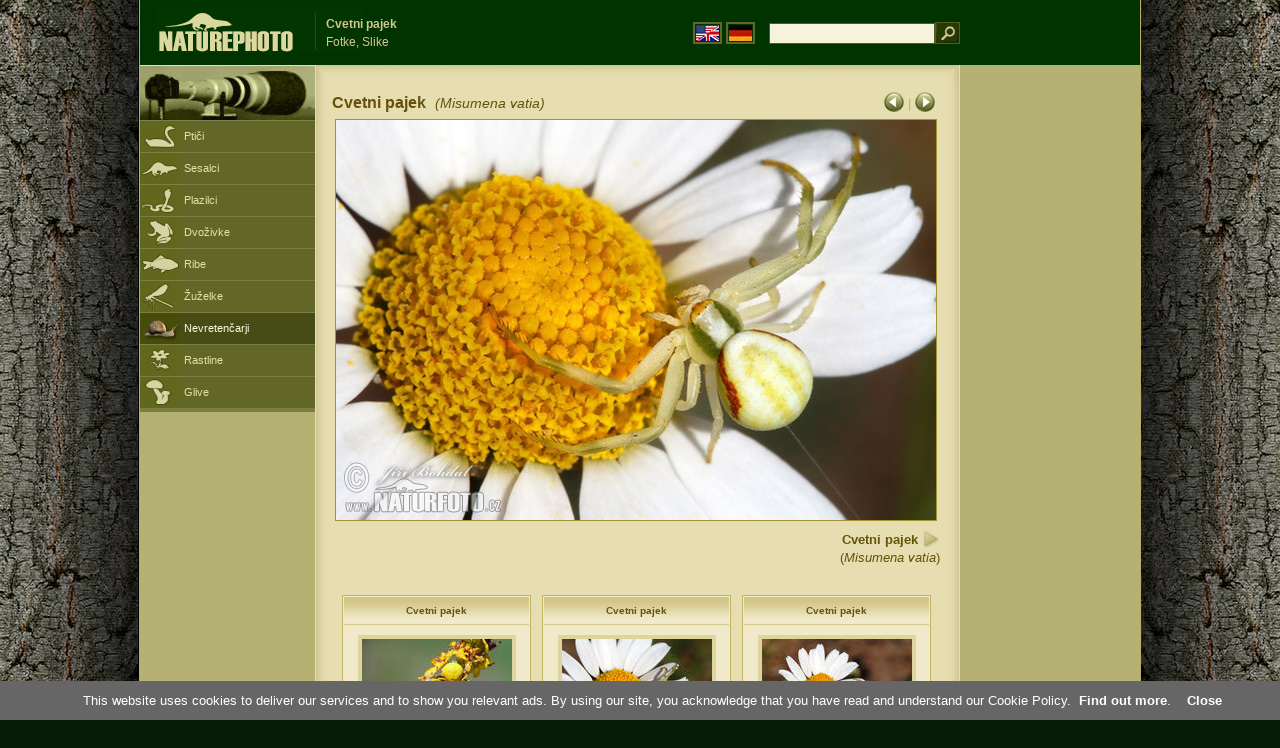

--- FILE ---
content_type: text/html; charset=UTF-8
request_url: https://www.naturephoto-cz.com/cvetni-pajek-picture_sl-27182.html
body_size: 3799
content:
<!DOCTYPE html PUBLIC "-//W3C//DTD XHTML 1.0 Strict//EN" "http://www.w3.org/TR/xhtml1/DTD/xhtml1-strict.dtd"> 
<html xmlns="http://www.w3.org/1999/xhtml" xml:lang="sl" lang="sl">

<head>

<title>Cvetni pajek Fotke, Slike</title>

<meta http-equiv="content-type" content="text/html; charset=utf-8" />
<meta http-equiv="content-language" content="sl" />
<meta http-equiv="content-script-type" content="text/javascript" />
<meta http-equiv="content-style-type" content="text/css" />
<meta name="robots" content="NOODP,index,follow" />
<meta name="description" content="Cvetni pajek (Misumena vatia) Fotke, Slike. Cvetni pajek - Fotografije živali in naravo - malo bližje naravi" />
<meta name="keywords" content="Cvetni pajek" />

<link rel="stylesheet" href="https://www.naturephoto-cz.com/cache/2013_ciselniky_sprite.css" type="text/css" />
<script src="https://www.naturephoto-cz.com/cache/2016_funkce_all_v2.js" type="text/javascript"></script>	

	

<script type="text/javascript">
    window.cookieconsent_options = {"message":"This website uses cookies to deliver our services and to show you relevant ads. By using our site, you acknowledge that you have read and understand our Cookie Policy","dismiss":"Close","learnMore":"Find out more","link":"https://www.naturephoto-cz.com/cookies-en.html","theme":"https://www.naturephoto-cz.com/natur-scripts/cookieconsent/cookieconsent-dark2.css"};
</script>

</head>
<body style="background-color: #081b07; background-image: url(https://www.naturephoto-cz.com/natur-images/bg_v04.jpg); background-repeat: repeat-y; background-position: 50% 0px;">
<div class="main-envelope" style="z-index:10; border-left: 1px solid #b5b06c; border-right: 1px solid #b5b06c; width: 1000px; ">
<div class="main-banner" style="height: 65px;">

<div class="banner-left-naturfoto" style="width: 430px; height: 65px; overflow: hidden;">
<div class="logo-banner-com" style="margin: 8px 0 0 14px; background-image: url('https://www.naturephoto-cz.com/natur-sprite/sprite_naturfoto_all_2014.png'); background-position: -10px -10px;"><span>&nbsp;</span></div>
<div style="width: 500px; overflow: hidden; position: absolute; top: 13px; left: 50%; margin-left: -325px; border-left: 1px solid #234c18;">
<h1 style="font-weight: bold;">Cvetni pajek</h1>
<div class="cl text-banner" style="margin-left: 5px;">Fotke, Slike</div>
</div>

<style>
.obsah-vlajky-pk {}
.obsah-vlajky-pk a img {border:2px solid #626727; margin-top:12px; padding:1px;}
.obsah-vlajky-pk a:hover img {border:2px solid #9c8d35; margin-top:12px; padding:1px;}
</style>
<div class="obsah-vlajky-pk" style="text-align: right; width: 280px; overflow: hidden; position: absolute; top: 10px; left: 50%; margin-left: 40px;">
<form  method="get" action="https://www.naturephoto-cz.com/search_ln_sl/">
<a href="https://www.naturephoto-cz.com/"><img src="/natur-images/vlajka-en.gif" alt="" width="23" height="16" /></a> 
<a href="http://www.naturfoto-cz.de/"><img src="/natur-images/vlajka-de.gif" alt="" width="23" height="16" /></a>
<input style="margin: -15px 0 0 10px; padding-left: 2px; width: 160px;" type="text" name="retezec_search" value="" class="arabaci-right" /><input type="image" name="hledat" value="OK" src="/natur-images/lupa_pk.gif" class="ruka" style="margin-top: -11px; width: 25px; height: 22px; padding: 0px; border: 0px;"  />
</form>
</div>

</div>
</div>

<div class="inv"><hr /></div>
<div class="main-web">
<div class="left-menu">
<div class="">
<div class="menu-objektiv" style="margin-top: -1px;"><img src="/natur-images/objektiv-2014.jpg" width="175" height="56" alt="" /></div>

<div class="sub-menu">
<ul class="pk_submenu">
<li class="ptaci"><a href="https://www.naturephoto-cz.com/sect_sl_5/ptici.html">Ptiči</a></li>
<li class="savci"><a href="https://www.naturephoto-cz.com/sect_sl_6/sesalci.html">Sesalci</a></li>
<li class="plazi"><a href="https://www.naturephoto-cz.com/sect_sl_7/plazilci.html">Plazilci</a></li>
<li class="obojzivelnici"><a href="https://www.naturephoto-cz.com/sect_sl_8/dvozivke.html">Dvoživke</a></li>
<li class="ryby"><a href="https://www.naturephoto-cz.com/sect_sl_9/ribe.html">Ribe</a></li>
<li class="hmyz"><a href="https://www.naturephoto-cz.com/sect_sl_10/zuzelke.html">Žuželke</a></li>
<li class="bezobratli-active"><a href="https://www.naturephoto-cz.com/sect_sl_13/nevretencarji.html">Nevretenčarji</a></li>
<li class="rostliny"><a href="https://www.naturephoto-cz.com/sect_sl_1/rastline.html">Rastline</a></li>
<li class="houby"><a href="https://www.naturephoto-cz.com/sect_sl_15/glive.html">Glive</a></li>
</ul>
</div>   

   

</div>
</div>
<div class="obsah" style="margin-top: -1px;">
<style>
h2{padding-bottom:0px; margin:0px; font-size : 1.25em; line-height: 1.2em; font-weight:bold;color:#65530b;}
h2 span{padding-left:5px; margin:0px; font-size : 0.85em; font-weight:normal;color:#65530b;}
</style>
<div class="inv"><hr /></div>



<div class="obsah-hlavni" style="border: 0px;">
<div class="obsah-hlavni-odsazeni">
<div class="inv"><hr /></div>
<div class="obsah-sekce">

<div style="margin: -15px 0 14px 0;" class="inv"><!-- <a class="tenka" href="/">Homepage</a> -->
 >  
<a class="tenka" href="/cvetni-pajek-picture_sl-27182.html" title="Cvetni pajek">Cvetni pajek (Misumena vatia)</a>
</div>



<div class="detail-sipky arabaci-float-left" style="margin: -5px 0 5px 0;"> 
<a href="/cvetni-pajek-picture_sl-27341.html" title=""><img src="/natur-images/sipka_detail_left.gif" alt="" style="border: 0px; margin: 4px 0 -4px 0;" /></a> | <a href="/cvetni-pajek-picture_sl-27181.html" title=""><img src="/natur-images/sipka_detail_right.gif" alt="" style="border: 0px; margin: 4px 0 -4px 0;" /></a></div>

<div class="detail-nadpis arabaci-float-right" ><h2>Cvetni pajek <span class="arabaci-block"><em>(Misumena vatia)</em></span></h2></div>
</div>
<div class="item-big">
<div class="item-big-foto">
<img src="/photos/others/cvetni-pajek-232974.jpg" alt="Cvetni pajek" title="Cvetni pajek"  />
</div>
<div class="item-big-foot-nazev" style="width: 600px;">

<strong>Cvetni pajek</strong>
            
<a onclick="javascript:Toggle('nazvy_jazyky_toggle');" class="ruka" style="color: #65530b; text-decoration: none;"><img src="/natur-images/sipka_nazvy_jazyky.gif" alt="" width="18" height="18" style="border: 0px; margin: 2px 0 -4px 0;" /></a>
<div style="clear: both; height: 3px;"><hr class="inv" /></div>
(<em>Misumena vatia</em>) 
</div>
<div class="item-big-foot-kategorie" style="width: 0px;">
</div>

</div>
<div class=""><hr class="inv" /></div>



<div class="cl"><hr class="inv" /></div>

<div id="nazvy_jazyky_toggle" style="display:none;">
<div class=""><hr class="inv" /></div>
<strong>LAT</strong>: <a class="odkaz-cizi-jazyky" href="https://www.naturephoto-cz.com/misumena-vatia-photo_lat-27182.html">Misumena vatia</a>,
<a class="odkaz-cizi-jazyky" href="https://www.naturephoto-cz.com/categories.html">Fotke, Slike</a>,
<div class="p10"><hr class="inv" /></div>
<div class="items-rozdelovac cl"><hr class="inv" /></div>
</div>

 

<div class="cl"><hr class="inv" /></div>
<div class="items">
<br />
<div class="item-obalka-vetsi">
<div class="item">
<div class="item-nazev"><h3>Cvetni pajek</h3></div>
<div class="item-foto"><a href="/cvetni-pajek-picture_sl-27341.html" title="Cvetni pajek"><img src="/photos/others/thumb-cvetni-pajek-238333.jpg" alt="Cvetni pajek" height="100"  /></a></div>
<div class="item-lokace">Fotke, Slike<br />#27341</div>
</div>
</div>
<div class="item-obalka-vetsi">
<div class="item">
<div class="item-nazev"><h3>Cvetni pajek</h3></div>
<div class="item-foto"><a href="/cvetni-pajek-picture_sl-27181.html" title="Cvetni pajek"><img src="/photos/others/thumb-cvetni-pajek-232967.jpg" alt="Cvetni pajek" height="100"  /></a></div>
<div class="item-lokace">Fotke, Slike<br />#27181</div>
</div>
</div>
<div class="item-obalka-vetsi">
<div class="item">
<div class="item-nazev"><h3>Cvetni pajek</h3></div>
<div class="item-foto"><a href="/cvetni-pajek-picture_sl-27180.html" title="Cvetni pajek"><img src="/photos/others/thumb-cvetni-pajek-232978.jpg" alt="Cvetni pajek" height="100"  /></a></div>
<div class="item-lokace">Fotke, Slike<br />#27180</div>
</div>
</div>
<div class="item-obalka-vetsi">
<div class="item">
<div class="item-nazev"><h3>Cvetni pajek</h3></div>
<div class="item-foto"><a href="/cvetni-pajek-picture_sl-25870.html" title="Cvetni pajek"><img src="/photos/others/thumb-cvetni-pajek-102449.jpg" alt="Cvetni pajek" height="100"  /></a></div>
<div class="item-lokace">Fotke, Slike<br />#25870</div>
</div>
</div>
<div class="item-obalka-vetsi">
<div class="item">
<div class="item-nazev"><h3>Cvetni pajek</h3></div>
<div class="item-foto"><a href="/cvetni-pajek-picture_sl-8936.html" title="Cvetni pajek"><img src="/photos/sevcik/thumb-cvetni-pajek--_dsd4176.jpg" alt="Cvetni pajek" height="100"  /></a></div>
<div class="item-lokace">Fotke, Slike<br />#8936</div>
</div>
</div>
<div class="item-obalka-vetsi">
<div class="item">
<div class="item-nazev"><h3>Cvetni pajek</h3></div>
<div class="item-foto"><a href="/cvetni-pajek-picture_sl-5792.html" title="Cvetni pajek"><img src="/photos/sevcik/thumb-cvetni-pajek--0029.jpg" alt="Cvetni pajek" height="100"  /></a></div>
<div class="item-lokace">Fotke, Slike<br />#5792</div>
</div>
</div>
<div class="item-obalka-vetsi">
<div class="item">
<div class="item-nazev"><h3>Cvetni pajek</h3></div>
<div class="item-foto"><a href="/cvetni-pajek-picture_sl-5791.html" title="Cvetni pajek"><img src="/photos/sevcik/thumb-cvetni-pajek--0028.jpg" alt="Cvetni pajek" height="100"  /></a></div>
<div class="item-lokace">Fotke, Slike<br />#5791</div>
</div>
</div>
<div class="item-obalka-vetsi">
<div class="item">
<div class="item-nazev"><h3>Cvetni pajek</h3></div>
<div class="item-foto"><a href="/cvetni-pajek-picture_sl-5287.html" title="Cvetni pajek"><img src="/photos/krasensky/thumb-cvetni-pajek-1441.jpg" alt="Cvetni pajek" height="100"  /></a></div>
<div class="item-lokace">Fotke, Slike<br />#5287</div>
</div>
</div>
<div class="item-obalka-vetsi">
<div class="item">
<div class="item-nazev"><h3>Cvetni pajek</h3></div>
<div class="item-foto"><a href="/cvetni-pajek-picture_sl-5286.html" title="Cvetni pajek"><img src="/photos/krasensky/thumb-cvetni-pajek-1440.jpg" alt="Cvetni pajek" height="100"  /></a></div>
<div class="item-lokace">Fotke, Slike<br />#5286</div>
</div>
</div>
<div class="item-obalka-vetsi">
<div class="item">
<div class="item-nazev">&nbsp;</div>
<div class="item-foto"><a href="/cvetni-pajek-picture_sl-5285.html" title="Cvetni pajek"><img src="/photos/krasensky/thumb-cvetni-pajek-1439.jpg" alt="Cvetni pajek" height="100"  /></a></div>
<div class="item-lokace">Fotke, Slike<br />#5285</div>
</div>
</div>
<div class="item-obalka-vetsi">
<div class="item">
<div class="item-nazev">&nbsp;</div>
<div class="item-foto"><a href="/cvetni-pajek-picture_sl-5284.html" title="Cvetni pajek"><img src="/photos/krasensky/thumb-cvetni-pajek-1437.jpg" alt="Cvetni pajek" height="100"  /></a></div>
<div class="item-lokace">Fotke, Slike<br />#5284</div>
</div>
</div>
<div class="item-obalka-vetsi">
<div class="item">
<div class="item-nazev">&nbsp;</div>
<div class="item-foto"><a href="/cvetni-pajek-picture_sl-5283.html" title="Cvetni pajek"><img src="/photos/krasensky/thumb-cvetni-pajek-1438.jpg" alt="Cvetni pajek" height="100"  /></a></div>
<div class="item-lokace">Fotke, Slike<br />#5283</div>
</div>
</div>
<div class="item-obalka-vetsi">
<div class="item">
<div class="item-nazev">&nbsp;</div>
<div class="item-foto"><a href="/cvetni-pajek-picture_sl-5282.html" title="Cvetni pajek"><img src="/photos/krasensky/thumb-cvetni-pajek-1436.jpg" alt="Cvetni pajek" height="100"  /></a></div>
<div class="item-lokace">Fotke, Slike<br />#5282</div>
</div>
</div>
<div class="item-obalka-vetsi">
<div class="item">
<div class="item-nazev">&nbsp;</div>
<div class="item-foto"><a href="/cvetni-pajek-picture_sl-5281.html" title="Cvetni pajek"><img src="/photos/krasensky/thumb-cvetni-pajek-1435.jpg" alt="Cvetni pajek" height="100"  /></a></div>
<div class="item-lokace">Fotke, Slike<br />#5281</div>
</div>
</div>
<div class="item-obalka-vetsi">
<div class="item">
<div class="item-nazev">&nbsp;</div>
<div class="item-foto"><a href="/cvetni-pajek-picture_sl-5280.html" title="Cvetni pajek"><img src="/photos/krasensky/thumb-cvetni-pajek-1434.jpg" alt="Cvetni pajek" height="100"  /></a></div>
<div class="item-lokace">Fotke, Slike<br />#5280</div>
</div>
</div>
<div class="item-obalka-vetsi">
<div class="item">
<div class="item-nazev">&nbsp;</div>
<div class="item-foto"><a href="/cvetni-pajek-picture_sl-5279.html" title="Cvetni pajek"><img src="/photos/krasensky/thumb-cvetni-pajek-1433.jpg" alt="Cvetni pajek" height="100"  /></a></div>
<div class="item-lokace">Fotke, Slike<br />#5279</div>
</div>
</div>
</div>

<div class="cl p10"><hr class="inv" /></div>
<div class="items-rozdelovac-list cl"><hr class="inv" /></div>
<div class="select_druh_pod">
<ul>
<li>
Če zanima objavljanju ali uporabe, oglaševanje slik, se obrnite neposredno na avtorja.
</li>
<li>
Fotografije teh straneh lahko služi za brezplačno gledanje, kot učnih pripomočkov za šolske izlete, spoznavanje in določitev lepote naše narave, ali naj sporočilo, da sama v obliki elektronske razglednice.
</li>
</ul></div>

</div>
</div><div class="obsah-right">
<!-- <div class="menu-o-webu"></div> -->
<div class="menu">

<div class="">
<div style="padding: 20px 0 0 10px;">
<script async src="//pagead2.googlesyndication.com/pagead/js/adsbygoogle.js"></script>
<!-- NP.com - Pravý 160x600 cizi -->
<ins class="adsbygoogle"
     style="display:inline-block;width:160px;height:600px"
     data-ad-client="ca-pub-9699885175352241"
     data-ad-slot="5885612201"></ins>
<script>
(adsbygoogle = window.adsbygoogle || []).push({});
</script>
</div>


</div>
</div>
<div class="menu-kontakt"><br /></div>



<div class="pocitadlo">
<script type="text/javascript">
<!--
document.write ('<img src="https://toplist.cz/dot.asp?id=199782&amp;http='+escape(document.referrer)+'&amp;wi='+escape(window.screen.width)+'&he='+escape(window.screen.height)+'&amp;cd='+escape(window.screen.colorDepth)+'&amp;t='+escape(document.title)+'" class="inv" width="0" height="0" alt=""/>');
//--></script><img src="https://toplist.cz/dot.asp?id=199782" class="inv" width="0" height="0" alt="" />
<img src="https://toplist.cz/dot.asp?id=48814" class="inv" width="0" height="0" alt="" />
<img src="https://toplist.cz/dot.asp?id=244454" class="inv" width="0" height="0" alt="" />

<!-- Google Analytics -->
<script>
  (function(i,s,o,g,r,a,m){i['GoogleAnalyticsObject']=r;i[r]=i[r]||function(){
  (i[r].q=i[r].q||[]).push(arguments)},i[r].l=1*new Date();a=s.createElement(o),
  m=s.getElementsByTagName(o)[0];a.async=1;a.src=g;m.parentNode.insertBefore(a,m)
  })(window,document,'script','//www.google-analytics.com/analytics.js','ga');

  ga('create', 'UA-1466442-1', 'auto');
  ga('send', 'pageview');
  ga('set', 'anonymizeIp', true);

</script>


<script type="text/javascript">
function Toggle(item) {
   obj=document.getElementById(item);
   visible=(obj.style.display!="none")
   key=document.getElementById("x" + item);
   if (visible) {
     obj.style.display="none";
   } else {
      obj.style.display="block";
   }
}
</script>

</div>	
</div>
</div>
</div>
<div class="zapati">
<div class="zapati-partneri"><hr class="inv" /></div>
<div class="zapati-dole">
<div class="zapati-dole-mapa"></div>
<div class="zapati-dole-autor">Če si želite ogledati priporočamo celozaslonski prikaz - F11&nbsp;</div>
<div class="zapati-dole-box"><a href="https://www.naturfoto.cz/">Naturfoto &copy; 2026</a></div>
</div>


<div class="zapati-konec"><hr class="inv" />
Links: 
<a href="https://www.naturephoto-cz.com/categories.html">Fotke, Slike</a> | 
<a href="https://www.naturephoto-cz.com/map-of-website-eu.html">Naturephoto</a> | 
</div>


</div>
</div>



</body>
</html>

--- FILE ---
content_type: text/html; charset=utf-8
request_url: https://www.google.com/recaptcha/api2/aframe
body_size: 268
content:
<!DOCTYPE HTML><html><head><meta http-equiv="content-type" content="text/html; charset=UTF-8"></head><body><script nonce="nIvnFxMJNtzwWAKO6uRx0w">/** Anti-fraud and anti-abuse applications only. See google.com/recaptcha */ try{var clients={'sodar':'https://pagead2.googlesyndication.com/pagead/sodar?'};window.addEventListener("message",function(a){try{if(a.source===window.parent){var b=JSON.parse(a.data);var c=clients[b['id']];if(c){var d=document.createElement('img');d.src=c+b['params']+'&rc='+(localStorage.getItem("rc::a")?sessionStorage.getItem("rc::b"):"");window.document.body.appendChild(d);sessionStorage.setItem("rc::e",parseInt(sessionStorage.getItem("rc::e")||0)+1);localStorage.setItem("rc::h",'1769901504973');}}}catch(b){}});window.parent.postMessage("_grecaptcha_ready", "*");}catch(b){}</script></body></html>